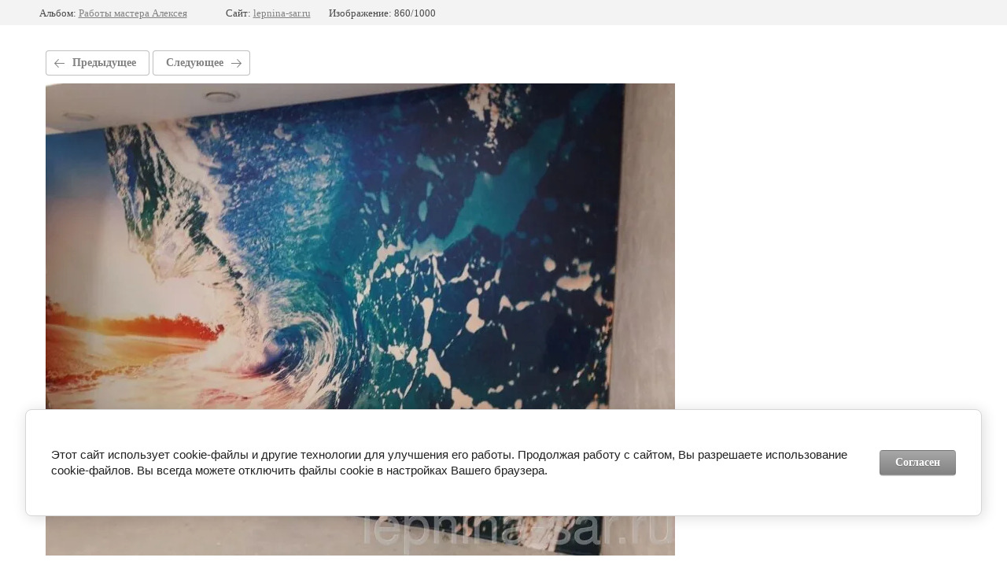

--- FILE ---
content_type: text/html; charset=utf-8
request_url: https://lepnina-sar.ru/img_20210207_200714_049
body_size: 2544
content:
			
	
	
	




	






	<!doctype html>
	<html lang="ru">
	<head>
		<meta charset="UTF-8">
		<meta name="robots" content="all"/>
		<title>IMG_20210207_200714_049</title>
		<meta http-equiv="Content-Type" content="text/html; charset=UTF-8" />
		<meta name="description" content="IMG_20210207_200714_049" />
		<meta name="keywords" content="IMG_20210207_200714_049" />
		<meta name="viewport" content="width=device-width, initial-scale=1.0, maximum-scale=1.0, user-scalable=no">
		<link rel='stylesheet' type='text/css' href='/shared/highslide-4.1.13/highslide.min.css'/>
<script type='text/javascript' src='/shared/highslide-4.1.13/highslide-full.packed.js'></script>
<script type='text/javascript'>
hs.graphicsDir = '/shared/highslide-4.1.13/graphics/';
hs.outlineType = null;
hs.showCredits = false;
hs.lang={cssDirection:'ltr',loadingText:'Загрузка...',loadingTitle:'Кликните чтобы отменить',focusTitle:'Нажмите чтобы перенести вперёд',fullExpandTitle:'Увеличить',fullExpandText:'Полноэкранный',previousText:'Предыдущий',previousTitle:'Назад (стрелка влево)',nextText:'Далее',nextTitle:'Далее (стрелка вправо)',moveTitle:'Передвинуть',moveText:'Передвинуть',closeText:'Закрыть',closeTitle:'Закрыть (Esc)',resizeTitle:'Восстановить размер',playText:'Слайд-шоу',playTitle:'Слайд-шоу (пробел)',pauseText:'Пауза',pauseTitle:'Приостановить слайд-шоу (пробел)',number:'Изображение %1/%2',restoreTitle:'Нажмите чтобы посмотреть картинку, используйте мышь для перетаскивания. Используйте клавиши вперёд и назад'};</script>

            <!-- 46b9544ffa2e5e73c3c971fe2ede35a5 -->
            <script src='/shared/s3/js/lang/ru.js'></script>
            <script src='/shared/s3/js/common.min.js'></script>
        <link rel='stylesheet' type='text/css' href='/shared/s3/css/calendar.css' /><link rel="icon" href="/favicon.png" type="image/png">

<!--s3_require-->
<link rel="stylesheet" href="/g/basestyle/1.0.1/gallery2/gallery2.css" type="text/css"/>
<link rel="stylesheet" href="/g/basestyle/1.0.1/cookie.message/cookie.message.css" type="text/css"/>
<link rel="stylesheet" href="/g/basestyle/1.0.1/gallery2/gallery2.gray.css" type="text/css"/>
<script type="text/javascript" src="/g/basestyle/1.0.1/gallery2/gallery2.js" async></script>
<link rel="stylesheet" href="/g/basestyle/1.0.1/cookie.message/cookie.message.gray.css" type="text/css"/>
<script type="text/javascript" src="/g/basestyle/1.0.1/cookie.message/cookie.message.js" async></script>
<!--/s3_require-->

	</head>
	<body>
		<div class="g-page g-page-gallery2 g-page-gallery2--photo">

		
		
			<div class="g-panel g-panel--fill g-panel--no-rounded g-panel--fixed-top">
	<div class="g-gallery2-info ">
					<div class="g-gallery2-info__item">
				<div class="g-gallery2-info__item-label">Альбом:</div>
				<a href="/raboty-mastera-alekseya-i-dmitriya" class="g-gallery2-info__item-value">Работы мастера Алексея</a>
			</div>
				<div class="g-gallery2-info__item">
			<div class="g-gallery2-info__item-label">Сайт:</div>
			<a href="//lepnina-sar.ru" class="g-gallery2-info__item-value">lepnina-sar.ru</a>

			<div class="g-gallery2-info__item-label">Изображение: 860/1000</div>
		</div>
	</div>
</div>
			<h1></h1>
			
										
										
			
			
			<a href="/img_20210207_200712_069" class="g-button g-button--invert g-button--arr-left">Предыдущее</a>
			<a href="/img_20210207_200714_924" class="g-button g-button--invert g-button--arr-right">Следующее</a>

			
			<div class="g-gallery2-preview ">
	<img src="/thumb/2/750Mtz_B4v0IOU10re1eag/800r600/d/img_20210207_200714_049.jpg">
</div>

			
			<a href="/img_20210207_200712_069" class="g-gallery2-thumb g-gallery2-thumb--prev">
	<span class="g-gallery2-thumb__image"><img src="/thumb/2/irVlV3310sunCLqB6w1ruw/160r120/d/img_20210207_200712_069.jpg"></span>
	<span class="g-link g-link--arr-left">Предыдущее</span>
</a>
			
			<a href="/img_20210207_200714_924" class="g-gallery2-thumb g-gallery2-thumb--next">
	<span class="g-gallery2-thumb__image"><img src="/thumb/2/iUODyVZoGLzGFYyetGHnvg/160r120/d/img_20210207_200714_924.jpg"></span>
	<span class="g-link g-link--arr-right">Следующее</span>
</a>
			
			<div class="g-line"><a href="/raboty-mastera-alekseya-i-dmitriya" class="g-button g-button--invert">Вернуться в галерею</a></div>

		
			</div>

	
<!-- assets.bottom -->
<!-- </noscript></script></style> -->
<script src="/my/s3/js/site.min.js?1768462484" ></script>
<script src="/my/s3/js/site/defender.min.js?1768462484" ></script>
<script src="https://cp.onicon.ru/loader/54eef11d28668847368b457c.js" data-auto async></script>
<script >/*<![CDATA[*/
var megacounter_key="39d189b0a581ec5f3a3bc970902e91e0";
(function(d){
    var s = d.createElement("script");
    s.src = "//counter.megagroup.ru/loader.js?"+new Date().getTime();
    s.async = true;
    d.getElementsByTagName("head")[0].appendChild(s);
})(document);
/*]]>*/</script>


					<!--noindex-->
		<div id="s3-cookie-message" class="s3-cookie-message-wrap">
			<div class="s3-cookie-message">
				<div class="s3-cookie-message__text">
					<p>Этот сайт использует cookie-файлы и другие технологии для улучшения его работы. Продолжая работу с сайтом, Вы разрешаете использование cookie-файлов. Вы всегда можете отключить файлы cookie в настройках Вашего браузера.</p>
				</div>
				<div class="s3-cookie-message__btn">
					<div id="s3-cookie-message__btn" class="g-button">
						Согласен
					</div>
				</div>
			</div>
		</div>
		<!--/noindex-->
	
<script >/*<![CDATA[*/
$ite.start({"sid":890247,"vid":894313,"aid":1049587,"stid":4,"cp":21,"active":true,"domain":"lepnina-sar.ru","lang":"ru","trusted":false,"debug":false,"captcha":3,"onetap":[{"provider":"vkontakte","provider_id":"51966592","code_verifier":"EOM0GNJIONNwDIODcG12m0YUEiTG0zAz4MYMY0TMzI4"}]});
/*]]>*/</script>
<!-- /assets.bottom -->
</body>
	</html>


--- FILE ---
content_type: text/javascript
request_url: https://counter.megagroup.ru/39d189b0a581ec5f3a3bc970902e91e0.js?r=&s=1280*720*24&u=https%3A%2F%2Flepnina-sar.ru%2Fimg_20210207_200714_049&t=IMG_20210207_200714_049&fv=0,0&en=1&rld=0&fr=0&callback=_sntnl1768832888330&1768832888330
body_size: 85
content:
//:1
_sntnl1768832888330({date:"Mon, 19 Jan 2026 14:28:08 GMT", res:"1"})